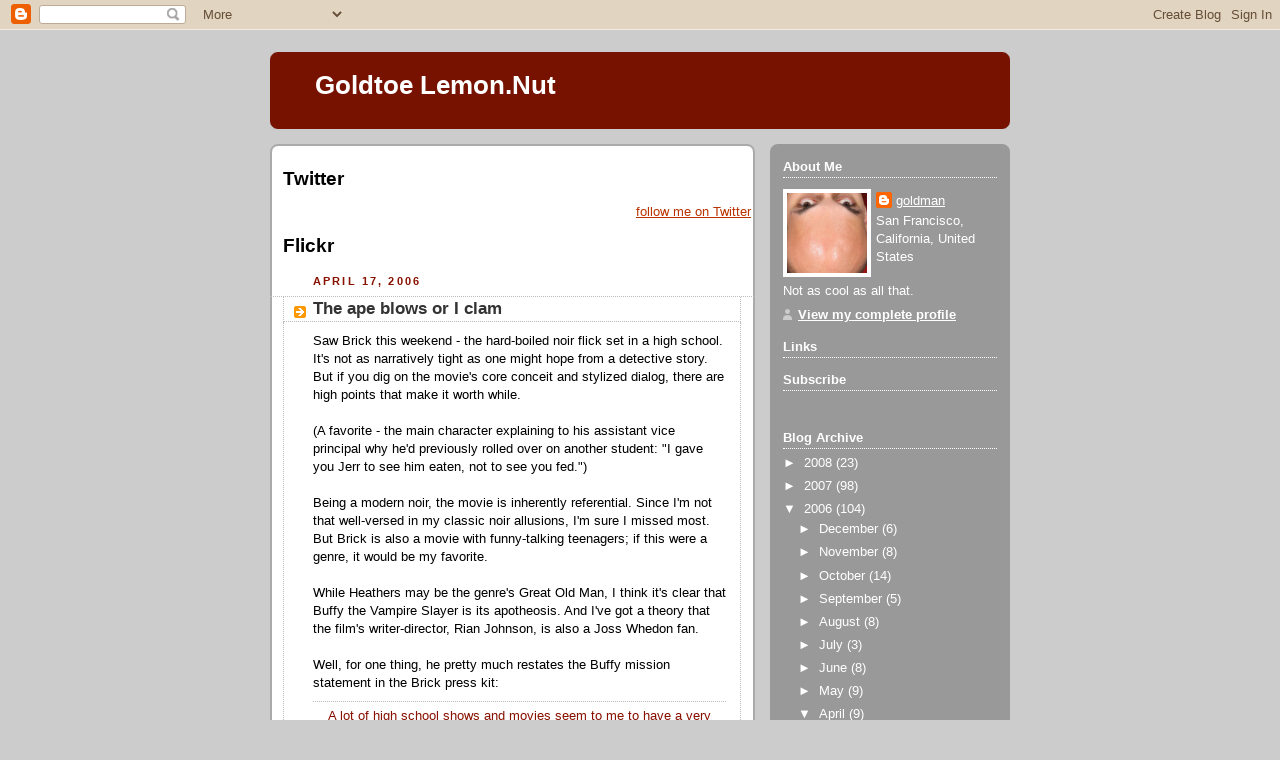

--- FILE ---
content_type: text/html; charset=UTF-8
request_url: http://www.goldtoe.net/2006/04/ape-blows-or-i-clam.html?showComment=1145469120000
body_size: 12530
content:
<!DOCTYPE html>
<html xmlns='http://www.w3.org/1999/xhtml' xmlns:b='http://www.google.com/2005/gml/b' xmlns:data='http://www.google.com/2005/gml/data' xmlns:expr='http://www.google.com/2005/gml/expr'>
<head>
<link href='https://www.blogger.com/static/v1/widgets/2944754296-widget_css_bundle.css' rel='stylesheet' type='text/css'/>
<meta content='text/html; charset=UTF-8' http-equiv='Content-Type'/>
<meta content='blogger' name='generator'/>
<link href='http://www.goldtoe.net/favicon.ico' rel='icon' type='image/x-icon'/>
<link href='http://www.goldtoe.net/2006/04/ape-blows-or-i-clam.html' rel='canonical'/>
<link rel="alternate" type="application/atom+xml" title="Goldtoe Lemon.Nut - Atom" href="http://www.goldtoe.net/feeds/posts/default" />
<link rel="alternate" type="application/rss+xml" title="Goldtoe Lemon.Nut - RSS" href="http://www.goldtoe.net/feeds/posts/default?alt=rss" />
<link rel="service.post" type="application/atom+xml" title="Goldtoe Lemon.Nut - Atom" href="https://www.blogger.com/feeds/5800311/posts/default" />

<link rel="alternate" type="application/atom+xml" title="Goldtoe Lemon.Nut - Atom" href="http://www.goldtoe.net/feeds/114530221489215199/comments/default" />
<!--Can't find substitution for tag [blog.ieCssRetrofitLinks]-->
<meta content='http://www.goldtoe.net/2006/04/ape-blows-or-i-clam.html' property='og:url'/>
<meta content='The ape blows or I clam' property='og:title'/>
<meta content='Saw Brick this weekend - the hard-boiled noir flick set in a high school.  It&#39;s not as narratively tight as one might hope from a detective ...' property='og:description'/>
<meta content='mWvSpnZUYxTAG7j2q2ruu4OHu4n1hzC2MEC/jkOUwnU=' name='verify-v1'/>
<meta content='width=320' name='viewport'/>
<title>Goldtoe Lemon.Nut: The ape blows or I clam</title>
<style id='page-skin-1' type='text/css'><!--
/*
-----------------------------------------------
Blogger Template Style
Name:     Rounders 2
Designer: Douglas Bowman
URL:      www.stopdesign.com
Date:     27 Feb 2004
Updated by: Blogger Team
----------------------------------------------- */
/* Variable definitions
====================
<Variable name="mainBgColor" description="Main Background Color"
type="color" default="#fff">
<Variable name="mainTextColor" description="Text Color" type="color"
default="#000">
<Variable name="postTitleColor" description="Post Title Color" type="color"
default="#333">
<Variable name="dateHeaderColor" description="Date Header Color"
type="color" default="#810">
<Variable name="borderColor" description="Post Border Color" type="color"
default="#bbb">
<Variable name="mainLinkColor" description="Link Color" type="color"
default="#b30">
<Variable name="mainVisitedLinkColor" description="Visited Link Color"
type="color" default="#c63">
<Variable name="titleBgColor" description="Page Header Background Color"
type="color" default="#710">
<Variable name="titleTextColor" description="Blog Title Color"
type="color" default="#fff">
<Variable name="topSidebarHeaderColor"
description="Top Sidebar Title Color"
type="color" default="#fff">
<Variable name="topSidebarBgColor"
description="Top Sidebar Background Color"
type="color" default="#999">
<Variable name="topSidebarTextColor" description="Top Sidebar Text Color"
type="color" default="#fff">
<Variable name="topSidebarLinkColor" description="Top Sidebar Link Color"
type="color" default="#fff">
<Variable name="topSidebarVisitedLinkColor"
description="Top Sidebar Visited Link Color"
type="color" default="#ddd">
<Variable name="bodyFont" description="Text Font" type="font"
default="normal normal 100% 'Trebuchet MS',Verdana,Arial,Sans-serif">
<Variable name="pageTitleFont" description="Blog Title Font" type="font"
default="normal bold 200% 'Trebuchet MS',Verdana,Arial,Sans-serif">
<Variable name="descriptionFont" description="Blog Description Font" type="font"
default="normal normal 100% 'Trebuchet MS',Verdana,Arial,Sans-serif">
<Variable name="headerFont" description="Sidebar Title Font" type="font"
default="normal bold 100% 'Trebuchet MS',Verdana,Arial,Sans-serif">
<Variable name="postTitleFont" description="Post Title Font" type="font"
default="normal bold 135% 'Trebuchet MS',Verdana,Arial,Sans-serif">
*/
body {
background:#ccc;
margin:0;
text-align:center;
line-height: 1.5em;
font:x-small Trebuchet MS, Verdana, Arial, Sans-serif;
color:#000000;
font-size/* */:/**/small;
font-size: /**/small;
}
/* Page Structure
----------------------------------------------- */
/* The images which help create rounded corners depend on the
following widths and measurements. If you want to change
these measurements, the images will also need to change.
*/
#outer-wrapper {
width:740px;
margin:0 auto;
text-align:left;
font: normal normal 100% 'Trebuchet MS',Verdana,Arial,Sans-serif;
}
#main-wrap1 {
width:485px;
float:left;
background:#ffffff url("http://www.blogblog.com/rounders2/corners_main_bot.gif") no-repeat left bottom;
margin:15px 0 0;
padding:0 0 10px;
color:#000000;
font-size:97%;
line-height:1.5em;
word-wrap: break-word; /* fix for long text breaking sidebar float in IE */
overflow: hidden;     /* fix for long non-text content breaking IE sidebar float */
}
#main-wrap2 {
float:left;
width:100%;
background:url("http://www.blogblog.com/rounders2/corners_main_top.gif") no-repeat left top;
padding:10px 0 0;
}
#main {
background:url("http://www.blogblog.com/rounders2/rails_main.gif") repeat-y;
padding:0;
}
#sidebar-wrap {
width:240px;
float:right;
margin:15px 0 0;
font-size:97%;
line-height:1.5em;
word-wrap: break-word; /* fix for long text breaking sidebar float in IE */
overflow: hidden;     /* fix for long non-text content breaking IE sidebar float */
}
.main .widget {
margin-top: 4px;
width: 468px;
padding: 0 13px;
}
.main .Blog {
margin: 0;
padding: 0;
width: 484px;
}
/* Links
----------------------------------------------- */
a:link {
color: #bb3300;
}
a:visited {
color: #cc6633;
}
a:hover {
color: #cc6633;
}
a img {
border-width:0;
}
/* Twitter
----------------------------------------------- */
#my_twitter_status {
font: bold 98%/1.6em
}
#my_twitter_status_time {
font: bold 70%/1.6em "Trebuchet MS",Trebuchet,Arial,Verdana,Sans-serif;
color: #858585;
text-transform:uppercase;
letter-spacing:.1em;
}
/* Blog Header
----------------------------------------------- */
#header-wrapper {
background:#771100 url("http://www.blogblog.com/rounders2/corners_cap_top.gif") no-repeat left top;
margin:22px 0 0 0;
padding:8px 0 0 0;
color:#ffffff;
}
#header {
background:url("http://www.blogblog.com/rounders2/corners_cap_bot.gif") no-repeat left bottom;
padding:0 15px 8px;
}
#header h1 {
margin:0;
padding:10px 30px 5px;
line-height:1.2em;
font: normal bold 200% 'Trebuchet MS',Verdana,Arial,Sans-serif;
}
#header a,
#header a:visited {
text-decoration:none;
color: #ffffff;
}
#header .description {
margin:0;
padding:5px 30px 10px;
line-height:1.5em;
font: normal normal 100% 'Trebuchet MS',Verdana,Arial,Sans-serif;
}
/* Posts
----------------------------------------------- */
h2.date-header {
margin:0 28px 0 43px;
font-size:85%;
line-height:2em;
text-transform:uppercase;
letter-spacing:.2em;
color:#881100;
}
.post {
margin:.3em 0 25px;
padding:0 13px;
border:1px dotted #bbbbbb;
border-width:1px 0;
}
.post h3 {
margin:0;
line-height:1.5em;
background:url("http://www.blogblog.com/rounders2/icon_arrow.gif") no-repeat 10px .5em;
display:block;
border:1px dotted #bbbbbb;
border-width:0 1px 1px;
padding:2px 14px 2px 29px;
color: #333333;
font: normal bold 135% 'Trebuchet MS',Verdana,Arial,Sans-serif;
}
.post h3 a, .post h3 a:visited {
text-decoration:none;
color: #333333;
}
a.title-link:hover {
background-color: #bbbbbb;
color: #000000;
}
.post-body {
border:1px dotted #bbbbbb;
border-width:0 1px 1px;
border-bottom-color:#ffffff;
padding:10px 14px 1px 29px;
}
html>body .post-body {
border-bottom-width:0;
}
.post p {
margin:0 0 .75em;
}
.post-footer {
background: #eee;
margin:0;
padding:2px 14px 2px 29px;
border:1px dotted #bbbbbb;
border-width:1px;
font-size:100%;
line-height:1.5em;
color: #666;
}
.post-footer p {
margin: 0;
}
html>body .post-footer {
border-bottom-color:transparent;
}
.uncustomized-post-template .post-footer {
text-align: right;
}
.uncustomized-post-template .post-author,
.uncustomized-post-template .post-timestamp {
display: block;
float: left;
text-align:left;
margin-right: 4px;
}
.post-footer a {
color: #bb3300;
}
.post-footer a:hover {
color: #cc6633;
}
a.comment-link {
/* IE5.0/Win doesn't apply padding to inline elements,
so we hide these two declarations from it */
background/* */:/**/url("http://www.blogblog.com/rounders/icon_comment.gif") no-repeat 0 45%;
padding-left:14px;
}
html>body a.comment-link {
/* Respecified, for IE5/Mac's benefit */
background:url("http://www.blogblog.com/rounders2/icon_comment.gif") no-repeat 0 45%;
padding-left:14px;
}
.post img {
margin:0 0 5px 0;
padding:4px;
border:1px solid #bbbbbb;
}
blockquote {
margin:.75em 0;
border:1px dotted #bbbbbb;
border-width:1px 0;
padding:5px 15px;
color: #881100;
}
.post blockquote p {
margin:.5em 0;
}
#blog-pager-newer-link {
float: left;
margin-left: 13px;
}
#blog-pager-older-link {
float: right;
margin-right: 13px;
}
#blog-pager {
text-align: center;
}
.feed-links {
clear: both;
line-height: 2.5em;
margin-left: 13px;
}
/* Comments
----------------------------------------------- */
#comments {
margin:-25px 13px 0;
border:1px dotted #bbbbbb;
border-width:0 1px 1px;
padding:20px 0 15px 0;
}
#comments h4 {
margin:0 0 10px;
padding:0 14px 2px 29px;
border-bottom:1px dotted #bbbbbb;
font-size:120%;
line-height:1.4em;
color:#333333;
}
#comments-block {
margin:0 15px 0 9px;
}
.comment-author {
background:url("http://www.blogblog.com/rounders2/icon_comment.gif") no-repeat 2px .3em;
margin:.5em 0;
padding:0 0 0 20px;
font-weight:bold;
}
.comment-body {
margin:0 0 1.25em;
padding:0 0 0 20px;
}
.comment-body p {
margin:0 0 .5em;
}
.comment-footer {
margin:0 0 .5em;
padding:0 0 .75em 20px;
}
.comment-footer a:link {
color: #000000;
}
.deleted-comment {
font-style:italic;
color:gray;
}
/* Profile
----------------------------------------------- */
.profile-img {
float: left;
margin: 5px 5px 5px 0;
border: 4px solid #ffffff;
}
.profile-datablock {
margin:0 15px .5em 0;
padding-top:8px;
}
.profile-link {
background:url("http://www.blogblog.com/rounders2/icon_profile.gif") no-repeat 0 .1em;
padding-left:15px;
font-weight:bold;
}
.profile-textblock {
clear: both;
margin: 0;
}
.sidebar .clear, .main .widget .clear {
clear: both;
}
#sidebartop-wrap {
background:#999999 url("http://www.blogblog.com/rounders2/corners_prof_bot.gif") no-repeat left bottom;
margin:0px 0px 15px;
padding:0px 0px 10px;
color:#ffffff;
}
#sidebartop-wrap2 {
background:url("http://www.blogblog.com/rounders2/corners_prof_top.gif") no-repeat left top;
padding: 10px 0 0;
margin:0;
border-width:0;
}
#sidebartop h2 {
line-height:1.5em;
color:#ffffff;
border-bottom: 1px dotted #ffffff;
margin-bottom: 0.5em;
font: normal bold 100% 'Trebuchet MS',Verdana,Arial,Sans-serif;
}
#sidebartop a {
color: #ffffff;
}
#sidebartop a:hover {
color: #dddddd;
}
#sidebartop a:visited {
color: #dddddd;
}
/* Sidebar Boxes
----------------------------------------------- */
.sidebar .widget {
margin:.5em 13px 1.25em;
padding:0 0px;
}
.widget-content {
margin-top: 0.5em;
}
#sidebarbottom-wrap1 {
background:#ffffff url("http://www.blogblog.com/rounders2/corners_side_top.gif") no-repeat left top;
margin:0 0 15px;
padding:10px 0 0;
color: #000000;
}
#sidebarbottom-wrap2 {
background:url("http://www.blogblog.com/rounders2/corners_side_bot.gif") no-repeat left bottom;
padding:8px 0px 8px;
}
.sidebar h2 {
margin:0;
padding:0 0 .2em;
line-height:1.5em;
font:normal bold 100% 'Trebuchet MS',Verdana,Arial,Sans-serif;
}
.sidebar ul {
list-style:none;
margin:0 0 1.25em;
padding:0 0px;
}
.sidebar ul li {
background:url("http://www.blogblog.com/rounders2/icon_arrow_sm.gif") no-repeat 2px .25em;
margin:0;
padding:0 0 3px 16px;
margin-bottom:3px;
border-bottom:1px dotted #bbbbbb;
line-height:1.4em;
}
.sidebar p {
margin:0 0 .6em;
}
#sidebar h2 {
color: #333333;
border-bottom: 1px dotted #333333;
}
/* Footer
----------------------------------------------- */
#footer-wrap1 {
clear:both;
margin:0;
padding:15px 0 0;
}
#footer-wrap2 {
background:#771100 url("http://www.blogblog.com/rounders2/corners_cap_top.gif") no-repeat left top;
padding:8px 0 0;
color:#ffffff;
}
#footer {
background:url("http://www.blogblog.com/rounders2/corners_cap_bot.gif") no-repeat left bottom;
padding:8px 15px 8px;
}
#footer hr {display:none;}
#footer p {margin:0;}
#footer a {color:#ffffff;}
/** Page structure tweaks for layout editor wireframe */
body#layout #main-wrap1,
body#layout #sidebar-wrap,
body#layout #header-wrapper {
margin-top: 0;
}
body#layout #header, body#layout #header-wrapper,
body#layout #outer-wrapper {
margin-left:0,
margin-right: 0;
padding: 0;
}
body#layout #outer-wrapper {
width: 730px;
}
body#layout #footer-wrap1 {
padding-top: 0;
}

--></style>
<meta content='eOWslpatTqZOavWQUre39-5ApS5CXdKgOMGSH2nX5HE' name='google-site-verification'/>
<link href='https://www.blogger.com/dyn-css/authorization.css?targetBlogID=5800311&amp;zx=67e7fe35-666b-4d6b-8773-757e2036bd0d' media='none' onload='if(media!=&#39;all&#39;)media=&#39;all&#39;' rel='stylesheet'/><noscript><link href='https://www.blogger.com/dyn-css/authorization.css?targetBlogID=5800311&amp;zx=67e7fe35-666b-4d6b-8773-757e2036bd0d' rel='stylesheet'/></noscript>
<meta name='google-adsense-platform-account' content='ca-host-pub-1556223355139109'/>
<meta name='google-adsense-platform-domain' content='blogspot.com'/>

</head>
<body>
<div class='navbar section' id='navbar'><div class='widget Navbar' data-version='1' id='Navbar1'><script type="text/javascript">
    function setAttributeOnload(object, attribute, val) {
      if(window.addEventListener) {
        window.addEventListener('load',
          function(){ object[attribute] = val; }, false);
      } else {
        window.attachEvent('onload', function(){ object[attribute] = val; });
      }
    }
  </script>
<div id="navbar-iframe-container"></div>
<script type="text/javascript" src="https://apis.google.com/js/platform.js"></script>
<script type="text/javascript">
      gapi.load("gapi.iframes:gapi.iframes.style.bubble", function() {
        if (gapi.iframes && gapi.iframes.getContext) {
          gapi.iframes.getContext().openChild({
              url: 'https://www.blogger.com/navbar/5800311?po\x3d114530221489215199\x26origin\x3dhttp://www.goldtoe.net',
              where: document.getElementById("navbar-iframe-container"),
              id: "navbar-iframe"
          });
        }
      });
    </script><script type="text/javascript">
(function() {
var script = document.createElement('script');
script.type = 'text/javascript';
script.src = '//pagead2.googlesyndication.com/pagead/js/google_top_exp.js';
var head = document.getElementsByTagName('head')[0];
if (head) {
head.appendChild(script);
}})();
</script>
</div></div>
<div id='outer-wrapper'>
<div id='header-wrapper'>
<div class='header section' id='header'><div class='widget Header' data-version='1' id='Header1'>
<div id='header-inner'>
<div class='titlewrapper'>
<h1 class='title'>
<a href='http://www.goldtoe.net/'>
Goldtoe Lemon.Nut
</a>
</h1>
</div>
<div class='descriptionwrapper'>
<p class='description'><span>
</span></p>
</div>
</div>
</div></div>
</div>
<div id='crosscol-wrapper' style='text-align:center'>
<div class='crosscol no-items section' id='crosscol'></div>
</div>
<div id='main-wrap1'><div id='main-wrap2'>
<div class='main section' id='main'><div class='widget HTML' data-version='1' id='HTML6'>
<h2 class='title'>Twitter</h2>
<div class='widget-content'>
<div id="twitter_div"><ul id="twitter_update_list"></ul>
<a id="twitter-link" style="display:block;text-align:right;" href="http://twitter.com/goldman">follow me on Twitter</a>
</div>
<script src="http://twitter.com/javascripts/blogger.js" type="text/javascript"></script>
<script text="text/javascript" src="http://twitter.com/statuses/user_timeline/goldman.json?callback=twitterCallback2&count=4"></script>
</div>
<div class='clear'></div>
</div><div class='widget HTML' data-version='1' id='HTML2'>
<h2 class='title'>Flickr</h2>
<div class='widget-content'>
<script src="http://www.flickr.com/badge_code.gne?nsid=48889094053@N01&count=6&display=random&name=0&size=square&raw=1" type="text/javascript"></script>
</div>
<div class='clear'></div>
</div><div class='widget Blog' data-version='1' id='Blog1'>
<div class='blog-posts hfeed'>

          <div class="date-outer">
        
<h2 class='date-header'><span>April 17, 2006</span></h2>

          <div class="date-posts">
        
<div class='post-outer'>
<div class='post'>
<a name='114530221489215199'></a>
<h3 class='post-title'>
<a href='http://www.goldtoe.net/2006/04/ape-blows-or-i-clam.html'>The ape blows or I clam</a>
</h3>
<div class='post-header-line-1'></div>
<div class='post-body'>
<p>Saw Brick this weekend - the hard-boiled noir flick set in a high school.  It's not as narratively tight as one might hope from a detective story. But if you dig on the movie's core conceit and stylized dialog, there are high points that make it worth while.<br /><br />(A favorite - the main character explaining to his assistant vice principal why he'd previously rolled over on another student: "I gave you Jerr to see him eaten, not to see you fed.")<br /><br />Being a modern noir, the movie is inherently referential. Since I'm not that well-versed in my classic noir allusions, I'm sure I missed most.  But Brick is also a movie with funny-talking teenagers; if this were a genre, it would be my favorite.  <br /><br />While Heathers may be the genre's Great Old Man, I think it's clear that Buffy the Vampire Slayer is its apotheosis. And I've got a theory that the film's writer-director, Rian Johnson, is also a Joss Whedon fan.<br /><br />Well, for one thing, he pretty much restates the Buffy mission statement in the Brick press kit:<blockquote>A lot of high school shows and movies seem to me to have a very adult perspective on high school, the perspective of someone who is out of that world and is now seeing it in a slightly condescending manner. Once you get beyond it, it's easy to forget how you once were completely encased in its logic. Whereas when you're actually in it, and your head is completely encased in this microcosm, it's your world and it's a world you have to survive. And things seem, if not life-or-death, very important and mythical.</blockquote><br />But I also think there's a nifty Buffy reference when Brick's femme fatale is introduced.  We first see Laura Dannon seated at a piano, entertaining a party of upper crust high schoolers with a little night music/poetry reading.  The poem she reads features a dominant rhyme on the word effulgent.  Which, of course, is exactly the rhyme that William the Not-Yet-Bloody includes in an ode to his unrequited love (a line he later redelivers in the Angel series finale). It's such a bad rhyme that the mockery of it drives him into the dark embrace of vampirism.  For real.<br /><br />I can't find either the text of the poem Laura reads or any supporting evidence/theories that this is an intentional (which seems odd given the number of Buffy/Brick comparisons out there).  But here's the relevant verse from Buffy (S5E7):<blockquote>My heart expands,<br />&#8217;tis grown a bulge in it,<br />inspired by your beauty ...<br />effulgent.</blockquote></p>
<div style='clear: both;'></div>
</div>
<div class='post-footer'>
<p class='post-footer-line post-footer-line-1'><span class='post-author'>
</span>
<span class='post-timestamp'>
Posted at
<a class='timestamp-link' href='http://www.goldtoe.net/2006/04/ape-blows-or-i-clam.html' title='permanent link'>12:21</a>
</span>
<span class='post-comment-link'>
</span>
<span class='post-icons'>
</span>
</p>
<p class='post-footer-line post-footer-line-2'><span class='post-labels'>
</span>
</p>
<p class='post-footer-line post-footer-line-3'></p>
</div>
</div>
<div class='comments' id='comments'>
<a name='comments'></a>
<h4>9 comments:</h4>
<div id='Blog1_comments-block-wrapper'>
<dl class='avatar-comment-indent' id='comments-block'>
<dt class='comment-author ' id='c114532437283861982'>
<a name='c114532437283861982'></a>
<div class="avatar-image-container avatar-stock"><span dir="ltr"><a href="https://www.blogger.com/profile/10005880852179795465" target="" rel="nofollow" onclick="" class="avatar-hovercard" id="av-114532437283861982-10005880852179795465"><img src="//www.blogger.com/img/blogger_logo_round_35.png" width="35" height="35" alt="" title="dutchashell">

</a></span></div>
<a href='https://www.blogger.com/profile/10005880852179795465' rel='nofollow'>dutchashell</a>
said...
</dt>
<dd class='comment-body' id='Blog1_cmt-114532437283861982'>
<p>
Are you going to join our movie night?<BR/>I need someone who loves motion picture as you do!
</p>
</dd>
<dd class='comment-footer'>
<span class='comment-timestamp'>
<a href='http://www.goldtoe.net/2006/04/ape-blows-or-i-clam.html?showComment=1145324340000#c114532437283861982' title='comment permalink'>
4/17/2006 6:39 PM
</a>
<span class='item-control blog-admin pid-1982949271'>
<a class='comment-delete' href='https://www.blogger.com/comment/delete/5800311/114532437283861982' title='Delete Comment'>
<img src='https://resources.blogblog.com/img/icon_delete13.gif'/>
</a>
</span>
</span>
</dd>
<dt class='comment-author blog-author' id='c114533605357070802'>
<a name='c114533605357070802'></a>
<div class="avatar-image-container vcard"><span dir="ltr"><a href="https://www.blogger.com/profile/10773351408378125444" target="" rel="nofollow" onclick="" class="avatar-hovercard" id="av-114533605357070802-10773351408378125444"><img src="https://resources.blogblog.com/img/blank.gif" width="35" height="35" class="delayLoad" style="display: none;" longdesc="//blogger.googleusercontent.com/img/b/R29vZ2xl/AVvXsEgDdpL026vFT50jq43tUBT913rdFu-NcZp6eggY00IgOs_sSYGbcgk3EYWsNGdQsemnS-WlAU38nnjxWZePFyu1SOP6gKGqtFZhdksmHoFNqzp8GGB5n955MmS30pOJuvE/s45-c/image_5_94_2_2.jpg" alt="" title="goldman">

<noscript><img src="//blogger.googleusercontent.com/img/b/R29vZ2xl/AVvXsEgDdpL026vFT50jq43tUBT913rdFu-NcZp6eggY00IgOs_sSYGbcgk3EYWsNGdQsemnS-WlAU38nnjxWZePFyu1SOP6gKGqtFZhdksmHoFNqzp8GGB5n955MmS30pOJuvE/s45-c/image_5_94_2_2.jpg" width="35" height="35" class="photo" alt=""></noscript></a></span></div>
<a href='https://www.blogger.com/profile/10773351408378125444' rel='nofollow'>goldman</a>
said...
</dt>
<dd class='comment-body' id='Blog1_cmt-114533605357070802'>
<p>
Sounds good! I'll do my best to be at the next one.
</p>
</dd>
<dd class='comment-footer'>
<span class='comment-timestamp'>
<a href='http://www.goldtoe.net/2006/04/ape-blows-or-i-clam.html?showComment=1145336040000#c114533605357070802' title='comment permalink'>
4/17/2006 9:54 PM
</a>
<span class='item-control blog-admin pid-1847863744'>
<a class='comment-delete' href='https://www.blogger.com/comment/delete/5800311/114533605357070802' title='Delete Comment'>
<img src='https://resources.blogblog.com/img/icon_delete13.gif'/>
</a>
</span>
</span>
</dd>
<dt class='comment-author ' id='c114536869258337428'>
<a name='c114536869258337428'></a>
<div class="avatar-image-container avatar-stock"><span dir="ltr"><a href="https://www.blogger.com/profile/17073053330108263803" target="" rel="nofollow" onclick="" class="avatar-hovercard" id="av-114536869258337428-17073053330108263803"><img src="//www.blogger.com/img/blogger_logo_round_35.png" width="35" height="35" alt="" title="Dgcopter">

</a></span></div>
<a href='https://www.blogger.com/profile/17073053330108263803' rel='nofollow'>Dgcopter</a>
said...
</dt>
<dd class='comment-body' id='Blog1_cmt-114536869258337428'>
<p>
I guess I missed the bit in my English major classes where they talk about how bad rhyme schemes can turn you into a vampire.
</p>
</dd>
<dd class='comment-footer'>
<span class='comment-timestamp'>
<a href='http://www.goldtoe.net/2006/04/ape-blows-or-i-clam.html?showComment=1145368680000#c114536869258337428' title='comment permalink'>
4/18/2006 6:58 AM
</a>
<span class='item-control blog-admin pid-1515972834'>
<a class='comment-delete' href='https://www.blogger.com/comment/delete/5800311/114536869258337428' title='Delete Comment'>
<img src='https://resources.blogblog.com/img/icon_delete13.gif'/>
</a>
</span>
</span>
</dd>
<dt class='comment-author blog-author' id='c114539358325023092'>
<a name='c114539358325023092'></a>
<div class="avatar-image-container vcard"><span dir="ltr"><a href="https://www.blogger.com/profile/10773351408378125444" target="" rel="nofollow" onclick="" class="avatar-hovercard" id="av-114539358325023092-10773351408378125444"><img src="https://resources.blogblog.com/img/blank.gif" width="35" height="35" class="delayLoad" style="display: none;" longdesc="//blogger.googleusercontent.com/img/b/R29vZ2xl/AVvXsEgDdpL026vFT50jq43tUBT913rdFu-NcZp6eggY00IgOs_sSYGbcgk3EYWsNGdQsemnS-WlAU38nnjxWZePFyu1SOP6gKGqtFZhdksmHoFNqzp8GGB5n955MmS30pOJuvE/s45-c/image_5_94_2_2.jpg" alt="" title="goldman">

<noscript><img src="//blogger.googleusercontent.com/img/b/R29vZ2xl/AVvXsEgDdpL026vFT50jq43tUBT913rdFu-NcZp6eggY00IgOs_sSYGbcgk3EYWsNGdQsemnS-WlAU38nnjxWZePFyu1SOP6gKGqtFZhdksmHoFNqzp8GGB5n955MmS30pOJuvE/s45-c/image_5_94_2_2.jpg" width="35" height="35" class="photo" alt=""></noscript></a></span></div>
<a href='https://www.blogger.com/profile/10773351408378125444' rel='nofollow'>goldman</a>
said...
</dt>
<dd class='comment-body' id='Blog1_cmt-114539358325023092'>
<p>
That's what you get for going to a hippie school - they probably left out all kindsa good info.
</p>
</dd>
<dd class='comment-footer'>
<span class='comment-timestamp'>
<a href='http://www.goldtoe.net/2006/04/ape-blows-or-i-clam.html?showComment=1145393580000#c114539358325023092' title='comment permalink'>
4/18/2006 1:53 PM
</a>
<span class='item-control blog-admin pid-1847863744'>
<a class='comment-delete' href='https://www.blogger.com/comment/delete/5800311/114539358325023092' title='Delete Comment'>
<img src='https://resources.blogblog.com/img/icon_delete13.gif'/>
</a>
</span>
</span>
</dd>
<dt class='comment-author ' id='c114540952926561508'>
<a name='c114540952926561508'></a>
<div class="avatar-image-container vcard"><span dir="ltr"><a href="https://www.blogger.com/profile/03256636954723983135" target="" rel="nofollow" onclick="" class="avatar-hovercard" id="av-114540952926561508-03256636954723983135"><img src="https://resources.blogblog.com/img/blank.gif" width="35" height="35" class="delayLoad" style="display: none;" longdesc="//blogger.googleusercontent.com/img/b/R29vZ2xl/AVvXsEhkwQ00IrH7DrirYkU0e-HA87ttGHNRVy_WnkvVacJS2qW17OMcSyrSkDL5G0XfiYwXAIUZRhOSGGDoYIgFtgy_aLy1O7wzYjHGLD5hzS5XotE3k8TyfiEYh4qlXj_3nA/s45-c-r/clown11.gif" alt="" title="Gyrobo">

<noscript><img src="//blogger.googleusercontent.com/img/b/R29vZ2xl/AVvXsEhkwQ00IrH7DrirYkU0e-HA87ttGHNRVy_WnkvVacJS2qW17OMcSyrSkDL5G0XfiYwXAIUZRhOSGGDoYIgFtgy_aLy1O7wzYjHGLD5hzS5XotE3k8TyfiEYh4qlXj_3nA/s45-c-r/clown11.gif" width="35" height="35" class="photo" alt=""></noscript></a></span></div>
<a href='https://www.blogger.com/profile/03256636954723983135' rel='nofollow'>Gyrobo</a>
said...
</dt>
<dd class='comment-body' id='Blog1_cmt-114540952926561508'>
<p>
I one day thought I&#8217;d ill-invent<BR/>a word as dumb as &#8220;cromulent&#8221;,<BR/>used only by the corpulent.<BR/><BR/>So with a breath of anger felt,<BR/>my brainpan thus began to melt,<BR/>the synapses a sanding belt.<BR/><BR/>And out of that psionic vent<BR/>there came a word all mangled, bent;<BR/>its mere existence begged, &#8220;repent!&#8221;<BR/><BR/>It reached up high and shone with glory<BR/>like a fabled children's story.<BR/><BR/>&#8220;Why is this word so poorly wrent?&#8221;<BR/>you rudely ask; you must relent,<BR/>for it&#8217;s the best I could present<BR/>in haste at this very moment.<BR/>Besides, the word is translucent;<BR/>its beaming outlook gradient.<BR/>Why, it&#8217;s just so <I>Effulgent.</I>
</p>
</dd>
<dd class='comment-footer'>
<span class='comment-timestamp'>
<a href='http://www.goldtoe.net/2006/04/ape-blows-or-i-clam.html?showComment=1145409480000#c114540952926561508' title='comment permalink'>
4/18/2006 6:18 PM
</a>
<span class='item-control blog-admin pid-1110956574'>
<a class='comment-delete' href='https://www.blogger.com/comment/delete/5800311/114540952926561508' title='Delete Comment'>
<img src='https://resources.blogblog.com/img/icon_delete13.gif'/>
</a>
</span>
</span>
</dd>
<dt class='comment-author blog-author' id='c114546914402038080'>
<a name='c114546914402038080'></a>
<div class="avatar-image-container vcard"><span dir="ltr"><a href="https://www.blogger.com/profile/10773351408378125444" target="" rel="nofollow" onclick="" class="avatar-hovercard" id="av-114546914402038080-10773351408378125444"><img src="https://resources.blogblog.com/img/blank.gif" width="35" height="35" class="delayLoad" style="display: none;" longdesc="//blogger.googleusercontent.com/img/b/R29vZ2xl/AVvXsEgDdpL026vFT50jq43tUBT913rdFu-NcZp6eggY00IgOs_sSYGbcgk3EYWsNGdQsemnS-WlAU38nnjxWZePFyu1SOP6gKGqtFZhdksmHoFNqzp8GGB5n955MmS30pOJuvE/s45-c/image_5_94_2_2.jpg" alt="" title="goldman">

<noscript><img src="//blogger.googleusercontent.com/img/b/R29vZ2xl/AVvXsEgDdpL026vFT50jq43tUBT913rdFu-NcZp6eggY00IgOs_sSYGbcgk3EYWsNGdQsemnS-WlAU38nnjxWZePFyu1SOP6gKGqtFZhdksmHoFNqzp8GGB5n955MmS30pOJuvE/s45-c/image_5_94_2_2.jpg" width="35" height="35" class="photo" alt=""></noscript></a></span></div>
<a href='https://www.blogger.com/profile/10773351408378125444' rel='nofollow'>goldman</a>
said...
</dt>
<dd class='comment-body' id='Blog1_cmt-114546914402038080'>
<p>
Right on, Lord Gyrobo.
</p>
</dd>
<dd class='comment-footer'>
<span class='comment-timestamp'>
<a href='http://www.goldtoe.net/2006/04/ape-blows-or-i-clam.html?showComment=1145469120000#c114546914402038080' title='comment permalink'>
4/19/2006 10:52 AM
</a>
<span class='item-control blog-admin pid-1847863744'>
<a class='comment-delete' href='https://www.blogger.com/comment/delete/5800311/114546914402038080' title='Delete Comment'>
<img src='https://resources.blogblog.com/img/icon_delete13.gif'/>
</a>
</span>
</span>
</dd>
<dt class='comment-author ' id='c114549823357934719'>
<a name='c114549823357934719'></a>
<div class="avatar-image-container vcard"><span dir="ltr"><a href="https://www.blogger.com/profile/03256636954723983135" target="" rel="nofollow" onclick="" class="avatar-hovercard" id="av-114549823357934719-03256636954723983135"><img src="https://resources.blogblog.com/img/blank.gif" width="35" height="35" class="delayLoad" style="display: none;" longdesc="//blogger.googleusercontent.com/img/b/R29vZ2xl/AVvXsEhkwQ00IrH7DrirYkU0e-HA87ttGHNRVy_WnkvVacJS2qW17OMcSyrSkDL5G0XfiYwXAIUZRhOSGGDoYIgFtgy_aLy1O7wzYjHGLD5hzS5XotE3k8TyfiEYh4qlXj_3nA/s45-c-r/clown11.gif" alt="" title="Gyrobo">

<noscript><img src="//blogger.googleusercontent.com/img/b/R29vZ2xl/AVvXsEhkwQ00IrH7DrirYkU0e-HA87ttGHNRVy_WnkvVacJS2qW17OMcSyrSkDL5G0XfiYwXAIUZRhOSGGDoYIgFtgy_aLy1O7wzYjHGLD5hzS5XotE3k8TyfiEYh4qlXj_3nA/s45-c-r/clown11.gif" width="35" height="35" class="photo" alt=""></noscript></a></span></div>
<a href='https://www.blogger.com/profile/03256636954723983135' rel='nofollow'>Gyrobo</a>
said...
</dt>
<dd class='comment-body' id='Blog1_cmt-114549823357934719'>
<p>
I'm working on expanding that poem. The new one will be slightly longer and have pictures.<BR/><BR/>And the world owes it all to you, you inspiring San Franciscan, you!
</p>
</dd>
<dd class='comment-footer'>
<span class='comment-timestamp'>
<a href='http://www.goldtoe.net/2006/04/ape-blows-or-i-clam.html?showComment=1145498220000#c114549823357934719' title='comment permalink'>
4/19/2006 6:57 PM
</a>
<span class='item-control blog-admin pid-1110956574'>
<a class='comment-delete' href='https://www.blogger.com/comment/delete/5800311/114549823357934719' title='Delete Comment'>
<img src='https://resources.blogblog.com/img/icon_delete13.gif'/>
</a>
</span>
</span>
</dd>
<dt class='comment-author ' id='c114557319385831029'>
<a name='c114557319385831029'></a>
<div class="avatar-image-container vcard"><span dir="ltr"><a href="https://www.blogger.com/profile/03256636954723983135" target="" rel="nofollow" onclick="" class="avatar-hovercard" id="av-114557319385831029-03256636954723983135"><img src="https://resources.blogblog.com/img/blank.gif" width="35" height="35" class="delayLoad" style="display: none;" longdesc="//blogger.googleusercontent.com/img/b/R29vZ2xl/AVvXsEhkwQ00IrH7DrirYkU0e-HA87ttGHNRVy_WnkvVacJS2qW17OMcSyrSkDL5G0XfiYwXAIUZRhOSGGDoYIgFtgy_aLy1O7wzYjHGLD5hzS5XotE3k8TyfiEYh4qlXj_3nA/s45-c-r/clown11.gif" alt="" title="Gyrobo">

<noscript><img src="//blogger.googleusercontent.com/img/b/R29vZ2xl/AVvXsEhkwQ00IrH7DrirYkU0e-HA87ttGHNRVy_WnkvVacJS2qW17OMcSyrSkDL5G0XfiYwXAIUZRhOSGGDoYIgFtgy_aLy1O7wzYjHGLD5hzS5XotE3k8TyfiEYh4qlXj_3nA/s45-c-r/clown11.gif" width="35" height="35" class="photo" alt=""></noscript></a></span></div>
<a href='https://www.blogger.com/profile/03256636954723983135' rel='nofollow'>Gyrobo</a>
said...
</dt>
<dd class='comment-body' id='Blog1_cmt-114557319385831029'>
<p>
Finished!
</p>
</dd>
<dd class='comment-footer'>
<span class='comment-timestamp'>
<a href='http://www.goldtoe.net/2006/04/ape-blows-or-i-clam.html?showComment=1145573160000#c114557319385831029' title='comment permalink'>
4/20/2006 3:46 PM
</a>
<span class='item-control blog-admin pid-1110956574'>
<a class='comment-delete' href='https://www.blogger.com/comment/delete/5800311/114557319385831029' title='Delete Comment'>
<img src='https://resources.blogblog.com/img/icon_delete13.gif'/>
</a>
</span>
</span>
</dd>
<dt class='comment-author ' id='c114601941718824262'>
<a name='c114601941718824262'></a>
<div class="avatar-image-container avatar-stock"><span dir="ltr"><a href="https://www.blogger.com/profile/10005880852179795465" target="" rel="nofollow" onclick="" class="avatar-hovercard" id="av-114601941718824262-10005880852179795465"><img src="//www.blogger.com/img/blogger_logo_round_35.png" width="35" height="35" alt="" title="dutchashell">

</a></span></div>
<a href='https://www.blogger.com/profile/10005880852179795465' rel='nofollow'>dutchashell</a>
said...
</dt>
<dd class='comment-body' id='Blog1_cmt-114601941718824262'>
<p>
I'm glad I'm not the only one who finds Goldman an inspiring San Franciscan.
</p>
</dd>
<dd class='comment-footer'>
<span class='comment-timestamp'>
<a href='http://www.goldtoe.net/2006/04/ape-blows-or-i-clam.html?showComment=1146019380000#c114601941718824262' title='comment permalink'>
4/25/2006 7:43 PM
</a>
<span class='item-control blog-admin pid-1982949271'>
<a class='comment-delete' href='https://www.blogger.com/comment/delete/5800311/114601941718824262' title='Delete Comment'>
<img src='https://resources.blogblog.com/img/icon_delete13.gif'/>
</a>
</span>
</span>
</dd>
</dl>
</div>
<p class='comment-footer'>
<a href='https://www.blogger.com/comment/fullpage/post/5800311/114530221489215199' onclick=''>Post a Comment</a>
</p>
</div>
</div>

        </div></div>
      
</div>
<div class='blog-pager' id='blog-pager'>
<span id='blog-pager-newer-link'>
<a class='blog-pager-newer-link' href='http://www.goldtoe.net/2006/04/magic.html' id='Blog1_blog-pager-newer-link' title='Newer Post'>Newer Post</a>
</span>
<span id='blog-pager-older-link'>
<a class='blog-pager-older-link' href='http://www.goldtoe.net/2006/04/blog-post.html' id='Blog1_blog-pager-older-link' title='Older Post'>Older Post</a>
</span>
<a class='home-link' href='http://www.goldtoe.net/'>Home</a>
</div>
<div class='clear'></div>
<div class='post-feeds'>
<div class='feed-links'>
Subscribe to:
<a class='feed-link' href='http://www.goldtoe.net/feeds/114530221489215199/comments/default' target='_blank' type='application/atom+xml'>Post Comments (Atom)</a>
</div>
</div>
</div></div>
</div></div>
<div id='sidebar-wrap'>
<div id='sidebartop-wrap'><div id='sidebartop-wrap2'>
<div class='sidebar section' id='sidebartop'><div class='widget Profile' data-version='1' id='Profile1'>
<h2>About Me</h2>
<div class='widget-content'>
<a href='https://www.blogger.com/profile/10773351408378125444'><img alt='My photo' class='profile-img' height='80' src='//blogger.googleusercontent.com/img/b/R29vZ2xl/AVvXsEgDdpL026vFT50jq43tUBT913rdFu-NcZp6eggY00IgOs_sSYGbcgk3EYWsNGdQsemnS-WlAU38nnjxWZePFyu1SOP6gKGqtFZhdksmHoFNqzp8GGB5n955MmS30pOJuvE/s400/image_5_94_2_2.jpg' width='80'/></a>
<dl class='profile-datablock'>
<dt class='profile-data'>
<a class='profile-name-link g-profile' href='https://www.blogger.com/profile/10773351408378125444' rel='author' style='background-image: url(//www.blogger.com/img/logo-16.png);'>
goldman
</a>
</dt>
<dd class='profile-data'>San Francisco, California, United States</dd>
<dd class='profile-textblock'>Not as cool as all that.</dd>
</dl>
<a class='profile-link' href='https://www.blogger.com/profile/10773351408378125444' rel='author'>View my complete profile</a>
<div class='clear'></div>
</div>
</div><div class='widget HTML' data-version='1' id='HTML3'>
<h2 class='title'>Links</h2>
<div class='widget-content'>
<script src="http://del.icio.us/feeds/js/goldtoe?count=10" type="text/javascript"></script>
<noscript><a href="http://del.icio.us/goldtoe">my del.icio.us</a></noscript>
</div>
<div class='clear'></div>
</div><div class='widget HTML' data-version='1' id='HTML7'>
<h2 class='title'>Subscribe</h2>
<div class='widget-content'>
<a href="http://feeds.feedburner.com/goldtoe" rel="alternate" type="application/rss+xml"><img alt="" src="http://www.feedburner.com/fb/images/pub/feed-icon32x32.png"/></a>
</div>
<div class='clear'></div>
</div><div class='widget BlogArchive' data-version='1' id='BlogArchive1'>
<h2>Blog Archive</h2>
<div class='widget-content'>
<div id='ArchiveList'>
<div id='BlogArchive1_ArchiveList'>
<ul class='hierarchy'>
<li class='archivedate collapsed'>
<a class='toggle' href='javascript:void(0)'>
<span class='zippy'>

        &#9658;&#160;
      
</span>
</a>
<a class='post-count-link' href='http://www.goldtoe.net/2008/'>
2008
</a>
<span class='post-count' dir='ltr'>(23)</span>
<ul class='hierarchy'>
<li class='archivedate collapsed'>
<a class='toggle' href='javascript:void(0)'>
<span class='zippy'>

        &#9658;&#160;
      
</span>
</a>
<a class='post-count-link' href='http://www.goldtoe.net/2008/12/'>
December
</a>
<span class='post-count' dir='ltr'>(1)</span>
</li>
</ul>
<ul class='hierarchy'>
<li class='archivedate collapsed'>
<a class='toggle' href='javascript:void(0)'>
<span class='zippy'>

        &#9658;&#160;
      
</span>
</a>
<a class='post-count-link' href='http://www.goldtoe.net/2008/09/'>
September
</a>
<span class='post-count' dir='ltr'>(1)</span>
</li>
</ul>
<ul class='hierarchy'>
<li class='archivedate collapsed'>
<a class='toggle' href='javascript:void(0)'>
<span class='zippy'>

        &#9658;&#160;
      
</span>
</a>
<a class='post-count-link' href='http://www.goldtoe.net/2008/08/'>
August
</a>
<span class='post-count' dir='ltr'>(2)</span>
</li>
</ul>
<ul class='hierarchy'>
<li class='archivedate collapsed'>
<a class='toggle' href='javascript:void(0)'>
<span class='zippy'>

        &#9658;&#160;
      
</span>
</a>
<a class='post-count-link' href='http://www.goldtoe.net/2008/07/'>
July
</a>
<span class='post-count' dir='ltr'>(1)</span>
</li>
</ul>
<ul class='hierarchy'>
<li class='archivedate collapsed'>
<a class='toggle' href='javascript:void(0)'>
<span class='zippy'>

        &#9658;&#160;
      
</span>
</a>
<a class='post-count-link' href='http://www.goldtoe.net/2008/06/'>
June
</a>
<span class='post-count' dir='ltr'>(2)</span>
</li>
</ul>
<ul class='hierarchy'>
<li class='archivedate collapsed'>
<a class='toggle' href='javascript:void(0)'>
<span class='zippy'>

        &#9658;&#160;
      
</span>
</a>
<a class='post-count-link' href='http://www.goldtoe.net/2008/05/'>
May
</a>
<span class='post-count' dir='ltr'>(2)</span>
</li>
</ul>
<ul class='hierarchy'>
<li class='archivedate collapsed'>
<a class='toggle' href='javascript:void(0)'>
<span class='zippy'>

        &#9658;&#160;
      
</span>
</a>
<a class='post-count-link' href='http://www.goldtoe.net/2008/04/'>
April
</a>
<span class='post-count' dir='ltr'>(2)</span>
</li>
</ul>
<ul class='hierarchy'>
<li class='archivedate collapsed'>
<a class='toggle' href='javascript:void(0)'>
<span class='zippy'>

        &#9658;&#160;
      
</span>
</a>
<a class='post-count-link' href='http://www.goldtoe.net/2008/03/'>
March
</a>
<span class='post-count' dir='ltr'>(4)</span>
</li>
</ul>
<ul class='hierarchy'>
<li class='archivedate collapsed'>
<a class='toggle' href='javascript:void(0)'>
<span class='zippy'>

        &#9658;&#160;
      
</span>
</a>
<a class='post-count-link' href='http://www.goldtoe.net/2008/02/'>
February
</a>
<span class='post-count' dir='ltr'>(4)</span>
</li>
</ul>
<ul class='hierarchy'>
<li class='archivedate collapsed'>
<a class='toggle' href='javascript:void(0)'>
<span class='zippy'>

        &#9658;&#160;
      
</span>
</a>
<a class='post-count-link' href='http://www.goldtoe.net/2008/01/'>
January
</a>
<span class='post-count' dir='ltr'>(4)</span>
</li>
</ul>
</li>
</ul>
<ul class='hierarchy'>
<li class='archivedate collapsed'>
<a class='toggle' href='javascript:void(0)'>
<span class='zippy'>

        &#9658;&#160;
      
</span>
</a>
<a class='post-count-link' href='http://www.goldtoe.net/2007/'>
2007
</a>
<span class='post-count' dir='ltr'>(98)</span>
<ul class='hierarchy'>
<li class='archivedate collapsed'>
<a class='toggle' href='javascript:void(0)'>
<span class='zippy'>

        &#9658;&#160;
      
</span>
</a>
<a class='post-count-link' href='http://www.goldtoe.net/2007/12/'>
December
</a>
<span class='post-count' dir='ltr'>(6)</span>
</li>
</ul>
<ul class='hierarchy'>
<li class='archivedate collapsed'>
<a class='toggle' href='javascript:void(0)'>
<span class='zippy'>

        &#9658;&#160;
      
</span>
</a>
<a class='post-count-link' href='http://www.goldtoe.net/2007/11/'>
November
</a>
<span class='post-count' dir='ltr'>(4)</span>
</li>
</ul>
<ul class='hierarchy'>
<li class='archivedate collapsed'>
<a class='toggle' href='javascript:void(0)'>
<span class='zippy'>

        &#9658;&#160;
      
</span>
</a>
<a class='post-count-link' href='http://www.goldtoe.net/2007/10/'>
October
</a>
<span class='post-count' dir='ltr'>(12)</span>
</li>
</ul>
<ul class='hierarchy'>
<li class='archivedate collapsed'>
<a class='toggle' href='javascript:void(0)'>
<span class='zippy'>

        &#9658;&#160;
      
</span>
</a>
<a class='post-count-link' href='http://www.goldtoe.net/2007/09/'>
September
</a>
<span class='post-count' dir='ltr'>(1)</span>
</li>
</ul>
<ul class='hierarchy'>
<li class='archivedate collapsed'>
<a class='toggle' href='javascript:void(0)'>
<span class='zippy'>

        &#9658;&#160;
      
</span>
</a>
<a class='post-count-link' href='http://www.goldtoe.net/2007/08/'>
August
</a>
<span class='post-count' dir='ltr'>(14)</span>
</li>
</ul>
<ul class='hierarchy'>
<li class='archivedate collapsed'>
<a class='toggle' href='javascript:void(0)'>
<span class='zippy'>

        &#9658;&#160;
      
</span>
</a>
<a class='post-count-link' href='http://www.goldtoe.net/2007/07/'>
July
</a>
<span class='post-count' dir='ltr'>(14)</span>
</li>
</ul>
<ul class='hierarchy'>
<li class='archivedate collapsed'>
<a class='toggle' href='javascript:void(0)'>
<span class='zippy'>

        &#9658;&#160;
      
</span>
</a>
<a class='post-count-link' href='http://www.goldtoe.net/2007/06/'>
June
</a>
<span class='post-count' dir='ltr'>(9)</span>
</li>
</ul>
<ul class='hierarchy'>
<li class='archivedate collapsed'>
<a class='toggle' href='javascript:void(0)'>
<span class='zippy'>

        &#9658;&#160;
      
</span>
</a>
<a class='post-count-link' href='http://www.goldtoe.net/2007/05/'>
May
</a>
<span class='post-count' dir='ltr'>(12)</span>
</li>
</ul>
<ul class='hierarchy'>
<li class='archivedate collapsed'>
<a class='toggle' href='javascript:void(0)'>
<span class='zippy'>

        &#9658;&#160;
      
</span>
</a>
<a class='post-count-link' href='http://www.goldtoe.net/2007/04/'>
April
</a>
<span class='post-count' dir='ltr'>(5)</span>
</li>
</ul>
<ul class='hierarchy'>
<li class='archivedate collapsed'>
<a class='toggle' href='javascript:void(0)'>
<span class='zippy'>

        &#9658;&#160;
      
</span>
</a>
<a class='post-count-link' href='http://www.goldtoe.net/2007/03/'>
March
</a>
<span class='post-count' dir='ltr'>(11)</span>
</li>
</ul>
<ul class='hierarchy'>
<li class='archivedate collapsed'>
<a class='toggle' href='javascript:void(0)'>
<span class='zippy'>

        &#9658;&#160;
      
</span>
</a>
<a class='post-count-link' href='http://www.goldtoe.net/2007/02/'>
February
</a>
<span class='post-count' dir='ltr'>(5)</span>
</li>
</ul>
<ul class='hierarchy'>
<li class='archivedate collapsed'>
<a class='toggle' href='javascript:void(0)'>
<span class='zippy'>

        &#9658;&#160;
      
</span>
</a>
<a class='post-count-link' href='http://www.goldtoe.net/2007/01/'>
January
</a>
<span class='post-count' dir='ltr'>(5)</span>
</li>
</ul>
</li>
</ul>
<ul class='hierarchy'>
<li class='archivedate expanded'>
<a class='toggle' href='javascript:void(0)'>
<span class='zippy toggle-open'>

        &#9660;&#160;
      
</span>
</a>
<a class='post-count-link' href='http://www.goldtoe.net/2006/'>
2006
</a>
<span class='post-count' dir='ltr'>(104)</span>
<ul class='hierarchy'>
<li class='archivedate collapsed'>
<a class='toggle' href='javascript:void(0)'>
<span class='zippy'>

        &#9658;&#160;
      
</span>
</a>
<a class='post-count-link' href='http://www.goldtoe.net/2006/12/'>
December
</a>
<span class='post-count' dir='ltr'>(6)</span>
</li>
</ul>
<ul class='hierarchy'>
<li class='archivedate collapsed'>
<a class='toggle' href='javascript:void(0)'>
<span class='zippy'>

        &#9658;&#160;
      
</span>
</a>
<a class='post-count-link' href='http://www.goldtoe.net/2006/11/'>
November
</a>
<span class='post-count' dir='ltr'>(8)</span>
</li>
</ul>
<ul class='hierarchy'>
<li class='archivedate collapsed'>
<a class='toggle' href='javascript:void(0)'>
<span class='zippy'>

        &#9658;&#160;
      
</span>
</a>
<a class='post-count-link' href='http://www.goldtoe.net/2006/10/'>
October
</a>
<span class='post-count' dir='ltr'>(14)</span>
</li>
</ul>
<ul class='hierarchy'>
<li class='archivedate collapsed'>
<a class='toggle' href='javascript:void(0)'>
<span class='zippy'>

        &#9658;&#160;
      
</span>
</a>
<a class='post-count-link' href='http://www.goldtoe.net/2006/09/'>
September
</a>
<span class='post-count' dir='ltr'>(5)</span>
</li>
</ul>
<ul class='hierarchy'>
<li class='archivedate collapsed'>
<a class='toggle' href='javascript:void(0)'>
<span class='zippy'>

        &#9658;&#160;
      
</span>
</a>
<a class='post-count-link' href='http://www.goldtoe.net/2006/08/'>
August
</a>
<span class='post-count' dir='ltr'>(8)</span>
</li>
</ul>
<ul class='hierarchy'>
<li class='archivedate collapsed'>
<a class='toggle' href='javascript:void(0)'>
<span class='zippy'>

        &#9658;&#160;
      
</span>
</a>
<a class='post-count-link' href='http://www.goldtoe.net/2006/07/'>
July
</a>
<span class='post-count' dir='ltr'>(3)</span>
</li>
</ul>
<ul class='hierarchy'>
<li class='archivedate collapsed'>
<a class='toggle' href='javascript:void(0)'>
<span class='zippy'>

        &#9658;&#160;
      
</span>
</a>
<a class='post-count-link' href='http://www.goldtoe.net/2006/06/'>
June
</a>
<span class='post-count' dir='ltr'>(8)</span>
</li>
</ul>
<ul class='hierarchy'>
<li class='archivedate collapsed'>
<a class='toggle' href='javascript:void(0)'>
<span class='zippy'>

        &#9658;&#160;
      
</span>
</a>
<a class='post-count-link' href='http://www.goldtoe.net/2006/05/'>
May
</a>
<span class='post-count' dir='ltr'>(9)</span>
</li>
</ul>
<ul class='hierarchy'>
<li class='archivedate expanded'>
<a class='toggle' href='javascript:void(0)'>
<span class='zippy toggle-open'>

        &#9660;&#160;
      
</span>
</a>
<a class='post-count-link' href='http://www.goldtoe.net/2006/04/'>
April
</a>
<span class='post-count' dir='ltr'>(9)</span>
<ul class='posts'>
<li><a href='http://www.goldtoe.net/2006/04/mt-diablo.html'>Mt. Diablo</a></li>
<li><a href='http://www.goldtoe.net/2006/04/sutterian.html'>Sutterian</a></li>
<li><a href='http://www.goldtoe.net/2006/04/magic.html'>Magic</a></li>
<li><a href='http://www.goldtoe.net/2006/04/ape-blows-or-i-clam.html'>The ape blows or I clam</a></li>
<li><a href='http://www.goldtoe.net/2006/04/blog-post.html'>No title</a></li>
<li><a href='http://www.goldtoe.net/2006/04/subtle.html'>Subtle</a></li>
<li><a href='http://www.goldtoe.net/2006/04/one-other-thing.html'>One other thing ...</a></li>
<li><a href='http://www.goldtoe.net/2006/04/xbox-360-review.html'>Xbox 360 Review</a></li>
<li><a href='http://www.goldtoe.net/2006/04/hubris.html'>Hubris</a></li>
</ul>
</li>
</ul>
<ul class='hierarchy'>
<li class='archivedate collapsed'>
<a class='toggle' href='javascript:void(0)'>
<span class='zippy'>

        &#9658;&#160;
      
</span>
</a>
<a class='post-count-link' href='http://www.goldtoe.net/2006/03/'>
March
</a>
<span class='post-count' dir='ltr'>(11)</span>
</li>
</ul>
<ul class='hierarchy'>
<li class='archivedate collapsed'>
<a class='toggle' href='javascript:void(0)'>
<span class='zippy'>

        &#9658;&#160;
      
</span>
</a>
<a class='post-count-link' href='http://www.goldtoe.net/2006/02/'>
February
</a>
<span class='post-count' dir='ltr'>(9)</span>
</li>
</ul>
<ul class='hierarchy'>
<li class='archivedate collapsed'>
<a class='toggle' href='javascript:void(0)'>
<span class='zippy'>

        &#9658;&#160;
      
</span>
</a>
<a class='post-count-link' href='http://www.goldtoe.net/2006/01/'>
January
</a>
<span class='post-count' dir='ltr'>(14)</span>
</li>
</ul>
</li>
</ul>
<ul class='hierarchy'>
<li class='archivedate collapsed'>
<a class='toggle' href='javascript:void(0)'>
<span class='zippy'>

        &#9658;&#160;
      
</span>
</a>
<a class='post-count-link' href='http://www.goldtoe.net/2005/'>
2005
</a>
<span class='post-count' dir='ltr'>(130)</span>
<ul class='hierarchy'>
<li class='archivedate collapsed'>
<a class='toggle' href='javascript:void(0)'>
<span class='zippy'>

        &#9658;&#160;
      
</span>
</a>
<a class='post-count-link' href='http://www.goldtoe.net/2005/12/'>
December
</a>
<span class='post-count' dir='ltr'>(16)</span>
</li>
</ul>
<ul class='hierarchy'>
<li class='archivedate collapsed'>
<a class='toggle' href='javascript:void(0)'>
<span class='zippy'>

        &#9658;&#160;
      
</span>
</a>
<a class='post-count-link' href='http://www.goldtoe.net/2005/11/'>
November
</a>
<span class='post-count' dir='ltr'>(7)</span>
</li>
</ul>
<ul class='hierarchy'>
<li class='archivedate collapsed'>
<a class='toggle' href='javascript:void(0)'>
<span class='zippy'>

        &#9658;&#160;
      
</span>
</a>
<a class='post-count-link' href='http://www.goldtoe.net/2005/10/'>
October
</a>
<span class='post-count' dir='ltr'>(5)</span>
</li>
</ul>
<ul class='hierarchy'>
<li class='archivedate collapsed'>
<a class='toggle' href='javascript:void(0)'>
<span class='zippy'>

        &#9658;&#160;
      
</span>
</a>
<a class='post-count-link' href='http://www.goldtoe.net/2005/09/'>
September
</a>
<span class='post-count' dir='ltr'>(13)</span>
</li>
</ul>
<ul class='hierarchy'>
<li class='archivedate collapsed'>
<a class='toggle' href='javascript:void(0)'>
<span class='zippy'>

        &#9658;&#160;
      
</span>
</a>
<a class='post-count-link' href='http://www.goldtoe.net/2005/08/'>
August
</a>
<span class='post-count' dir='ltr'>(8)</span>
</li>
</ul>
<ul class='hierarchy'>
<li class='archivedate collapsed'>
<a class='toggle' href='javascript:void(0)'>
<span class='zippy'>

        &#9658;&#160;
      
</span>
</a>
<a class='post-count-link' href='http://www.goldtoe.net/2005/07/'>
July
</a>
<span class='post-count' dir='ltr'>(12)</span>
</li>
</ul>
<ul class='hierarchy'>
<li class='archivedate collapsed'>
<a class='toggle' href='javascript:void(0)'>
<span class='zippy'>

        &#9658;&#160;
      
</span>
</a>
<a class='post-count-link' href='http://www.goldtoe.net/2005/06/'>
June
</a>
<span class='post-count' dir='ltr'>(13)</span>
</li>
</ul>
<ul class='hierarchy'>
<li class='archivedate collapsed'>
<a class='toggle' href='javascript:void(0)'>
<span class='zippy'>

        &#9658;&#160;
      
</span>
</a>
<a class='post-count-link' href='http://www.goldtoe.net/2005/05/'>
May
</a>
<span class='post-count' dir='ltr'>(19)</span>
</li>
</ul>
<ul class='hierarchy'>
<li class='archivedate collapsed'>
<a class='toggle' href='javascript:void(0)'>
<span class='zippy'>

        &#9658;&#160;
      
</span>
</a>
<a class='post-count-link' href='http://www.goldtoe.net/2005/04/'>
April
</a>
<span class='post-count' dir='ltr'>(11)</span>
</li>
</ul>
<ul class='hierarchy'>
<li class='archivedate collapsed'>
<a class='toggle' href='javascript:void(0)'>
<span class='zippy'>

        &#9658;&#160;
      
</span>
</a>
<a class='post-count-link' href='http://www.goldtoe.net/2005/03/'>
March
</a>
<span class='post-count' dir='ltr'>(6)</span>
</li>
</ul>
<ul class='hierarchy'>
<li class='archivedate collapsed'>
<a class='toggle' href='javascript:void(0)'>
<span class='zippy'>

        &#9658;&#160;
      
</span>
</a>
<a class='post-count-link' href='http://www.goldtoe.net/2005/02/'>
February
</a>
<span class='post-count' dir='ltr'>(9)</span>
</li>
</ul>
<ul class='hierarchy'>
<li class='archivedate collapsed'>
<a class='toggle' href='javascript:void(0)'>
<span class='zippy'>

        &#9658;&#160;
      
</span>
</a>
<a class='post-count-link' href='http://www.goldtoe.net/2005/01/'>
January
</a>
<span class='post-count' dir='ltr'>(11)</span>
</li>
</ul>
</li>
</ul>
<ul class='hierarchy'>
<li class='archivedate collapsed'>
<a class='toggle' href='javascript:void(0)'>
<span class='zippy'>

        &#9658;&#160;
      
</span>
</a>
<a class='post-count-link' href='http://www.goldtoe.net/2004/'>
2004
</a>
<span class='post-count' dir='ltr'>(154)</span>
<ul class='hierarchy'>
<li class='archivedate collapsed'>
<a class='toggle' href='javascript:void(0)'>
<span class='zippy'>

        &#9658;&#160;
      
</span>
</a>
<a class='post-count-link' href='http://www.goldtoe.net/2004/12/'>
December
</a>
<span class='post-count' dir='ltr'>(8)</span>
</li>
</ul>
<ul class='hierarchy'>
<li class='archivedate collapsed'>
<a class='toggle' href='javascript:void(0)'>
<span class='zippy'>

        &#9658;&#160;
      
</span>
</a>
<a class='post-count-link' href='http://www.goldtoe.net/2004/11/'>
November
</a>
<span class='post-count' dir='ltr'>(11)</span>
</li>
</ul>
<ul class='hierarchy'>
<li class='archivedate collapsed'>
<a class='toggle' href='javascript:void(0)'>
<span class='zippy'>

        &#9658;&#160;
      
</span>
</a>
<a class='post-count-link' href='http://www.goldtoe.net/2004/10/'>
October
</a>
<span class='post-count' dir='ltr'>(13)</span>
</li>
</ul>
<ul class='hierarchy'>
<li class='archivedate collapsed'>
<a class='toggle' href='javascript:void(0)'>
<span class='zippy'>

        &#9658;&#160;
      
</span>
</a>
<a class='post-count-link' href='http://www.goldtoe.net/2004/09/'>
September
</a>
<span class='post-count' dir='ltr'>(11)</span>
</li>
</ul>
<ul class='hierarchy'>
<li class='archivedate collapsed'>
<a class='toggle' href='javascript:void(0)'>
<span class='zippy'>

        &#9658;&#160;
      
</span>
</a>
<a class='post-count-link' href='http://www.goldtoe.net/2004/08/'>
August
</a>
<span class='post-count' dir='ltr'>(14)</span>
</li>
</ul>
<ul class='hierarchy'>
<li class='archivedate collapsed'>
<a class='toggle' href='javascript:void(0)'>
<span class='zippy'>

        &#9658;&#160;
      
</span>
</a>
<a class='post-count-link' href='http://www.goldtoe.net/2004/07/'>
July
</a>
<span class='post-count' dir='ltr'>(16)</span>
</li>
</ul>
<ul class='hierarchy'>
<li class='archivedate collapsed'>
<a class='toggle' href='javascript:void(0)'>
<span class='zippy'>

        &#9658;&#160;
      
</span>
</a>
<a class='post-count-link' href='http://www.goldtoe.net/2004/06/'>
June
</a>
<span class='post-count' dir='ltr'>(10)</span>
</li>
</ul>
<ul class='hierarchy'>
<li class='archivedate collapsed'>
<a class='toggle' href='javascript:void(0)'>
<span class='zippy'>

        &#9658;&#160;
      
</span>
</a>
<a class='post-count-link' href='http://www.goldtoe.net/2004/05/'>
May
</a>
<span class='post-count' dir='ltr'>(22)</span>
</li>
</ul>
<ul class='hierarchy'>
<li class='archivedate collapsed'>
<a class='toggle' href='javascript:void(0)'>
<span class='zippy'>

        &#9658;&#160;
      
</span>
</a>
<a class='post-count-link' href='http://www.goldtoe.net/2004/04/'>
April
</a>
<span class='post-count' dir='ltr'>(6)</span>
</li>
</ul>
<ul class='hierarchy'>
<li class='archivedate collapsed'>
<a class='toggle' href='javascript:void(0)'>
<span class='zippy'>

        &#9658;&#160;
      
</span>
</a>
<a class='post-count-link' href='http://www.goldtoe.net/2004/03/'>
March
</a>
<span class='post-count' dir='ltr'>(7)</span>
</li>
</ul>
<ul class='hierarchy'>
<li class='archivedate collapsed'>
<a class='toggle' href='javascript:void(0)'>
<span class='zippy'>

        &#9658;&#160;
      
</span>
</a>
<a class='post-count-link' href='http://www.goldtoe.net/2004/02/'>
February
</a>
<span class='post-count' dir='ltr'>(24)</span>
</li>
</ul>
<ul class='hierarchy'>
<li class='archivedate collapsed'>
<a class='toggle' href='javascript:void(0)'>
<span class='zippy'>

        &#9658;&#160;
      
</span>
</a>
<a class='post-count-link' href='http://www.goldtoe.net/2004/01/'>
January
</a>
<span class='post-count' dir='ltr'>(12)</span>
</li>
</ul>
</li>
</ul>
<ul class='hierarchy'>
<li class='archivedate collapsed'>
<a class='toggle' href='javascript:void(0)'>
<span class='zippy'>

        &#9658;&#160;
      
</span>
</a>
<a class='post-count-link' href='http://www.goldtoe.net/2003/'>
2003
</a>
<span class='post-count' dir='ltr'>(181)</span>
<ul class='hierarchy'>
<li class='archivedate collapsed'>
<a class='toggle' href='javascript:void(0)'>
<span class='zippy'>

        &#9658;&#160;
      
</span>
</a>
<a class='post-count-link' href='http://www.goldtoe.net/2003/12/'>
December
</a>
<span class='post-count' dir='ltr'>(9)</span>
</li>
</ul>
<ul class='hierarchy'>
<li class='archivedate collapsed'>
<a class='toggle' href='javascript:void(0)'>
<span class='zippy'>

        &#9658;&#160;
      
</span>
</a>
<a class='post-count-link' href='http://www.goldtoe.net/2003/11/'>
November
</a>
<span class='post-count' dir='ltr'>(10)</span>
</li>
</ul>
<ul class='hierarchy'>
<li class='archivedate collapsed'>
<a class='toggle' href='javascript:void(0)'>
<span class='zippy'>

        &#9658;&#160;
      
</span>
</a>
<a class='post-count-link' href='http://www.goldtoe.net/2003/10/'>
October
</a>
<span class='post-count' dir='ltr'>(18)</span>
</li>
</ul>
<ul class='hierarchy'>
<li class='archivedate collapsed'>
<a class='toggle' href='javascript:void(0)'>
<span class='zippy'>

        &#9658;&#160;
      
</span>
</a>
<a class='post-count-link' href='http://www.goldtoe.net/2003/09/'>
September
</a>
<span class='post-count' dir='ltr'>(13)</span>
</li>
</ul>
<ul class='hierarchy'>
<li class='archivedate collapsed'>
<a class='toggle' href='javascript:void(0)'>
<span class='zippy'>

        &#9658;&#160;
      
</span>
</a>
<a class='post-count-link' href='http://www.goldtoe.net/2003/08/'>
August
</a>
<span class='post-count' dir='ltr'>(12)</span>
</li>
</ul>
<ul class='hierarchy'>
<li class='archivedate collapsed'>
<a class='toggle' href='javascript:void(0)'>
<span class='zippy'>

        &#9658;&#160;
      
</span>
</a>
<a class='post-count-link' href='http://www.goldtoe.net/2003/07/'>
July
</a>
<span class='post-count' dir='ltr'>(13)</span>
</li>
</ul>
<ul class='hierarchy'>
<li class='archivedate collapsed'>
<a class='toggle' href='javascript:void(0)'>
<span class='zippy'>

        &#9658;&#160;
      
</span>
</a>
<a class='post-count-link' href='http://www.goldtoe.net/2003/06/'>
June
</a>
<span class='post-count' dir='ltr'>(15)</span>
</li>
</ul>
<ul class='hierarchy'>
<li class='archivedate collapsed'>
<a class='toggle' href='javascript:void(0)'>
<span class='zippy'>

        &#9658;&#160;
      
</span>
</a>
<a class='post-count-link' href='http://www.goldtoe.net/2003/05/'>
May
</a>
<span class='post-count' dir='ltr'>(15)</span>
</li>
</ul>
<ul class='hierarchy'>
<li class='archivedate collapsed'>
<a class='toggle' href='javascript:void(0)'>
<span class='zippy'>

        &#9658;&#160;
      
</span>
</a>
<a class='post-count-link' href='http://www.goldtoe.net/2003/04/'>
April
</a>
<span class='post-count' dir='ltr'>(17)</span>
</li>
</ul>
<ul class='hierarchy'>
<li class='archivedate collapsed'>
<a class='toggle' href='javascript:void(0)'>
<span class='zippy'>

        &#9658;&#160;
      
</span>
</a>
<a class='post-count-link' href='http://www.goldtoe.net/2003/03/'>
March
</a>
<span class='post-count' dir='ltr'>(20)</span>
</li>
</ul>
<ul class='hierarchy'>
<li class='archivedate collapsed'>
<a class='toggle' href='javascript:void(0)'>
<span class='zippy'>

        &#9658;&#160;
      
</span>
</a>
<a class='post-count-link' href='http://www.goldtoe.net/2003/02/'>
February
</a>
<span class='post-count' dir='ltr'>(15)</span>
</li>
</ul>
<ul class='hierarchy'>
<li class='archivedate collapsed'>
<a class='toggle' href='javascript:void(0)'>
<span class='zippy'>

        &#9658;&#160;
      
</span>
</a>
<a class='post-count-link' href='http://www.goldtoe.net/2003/01/'>
January
</a>
<span class='post-count' dir='ltr'>(24)</span>
</li>
</ul>
</li>
</ul>
<ul class='hierarchy'>
<li class='archivedate collapsed'>
<a class='toggle' href='javascript:void(0)'>
<span class='zippy'>

        &#9658;&#160;
      
</span>
</a>
<a class='post-count-link' href='http://www.goldtoe.net/2002/'>
2002
</a>
<span class='post-count' dir='ltr'>(52)</span>
<ul class='hierarchy'>
<li class='archivedate collapsed'>
<a class='toggle' href='javascript:void(0)'>
<span class='zippy'>

        &#9658;&#160;
      
</span>
</a>
<a class='post-count-link' href='http://www.goldtoe.net/2002/12/'>
December
</a>
<span class='post-count' dir='ltr'>(14)</span>
</li>
</ul>
<ul class='hierarchy'>
<li class='archivedate collapsed'>
<a class='toggle' href='javascript:void(0)'>
<span class='zippy'>

        &#9658;&#160;
      
</span>
</a>
<a class='post-count-link' href='http://www.goldtoe.net/2002/11/'>
November
</a>
<span class='post-count' dir='ltr'>(12)</span>
</li>
</ul>
<ul class='hierarchy'>
<li class='archivedate collapsed'>
<a class='toggle' href='javascript:void(0)'>
<span class='zippy'>

        &#9658;&#160;
      
</span>
</a>
<a class='post-count-link' href='http://www.goldtoe.net/2002/10/'>
October
</a>
<span class='post-count' dir='ltr'>(18)</span>
</li>
</ul>
<ul class='hierarchy'>
<li class='archivedate collapsed'>
<a class='toggle' href='javascript:void(0)'>
<span class='zippy'>

        &#9658;&#160;
      
</span>
</a>
<a class='post-count-link' href='http://www.goldtoe.net/2002/09/'>
September
</a>
<span class='post-count' dir='ltr'>(8)</span>
</li>
</ul>
</li>
</ul>
</div>
</div>
<div class='clear'></div>
</div>
</div><div class='widget Label' data-version='1' id='Label1'>
<h2>Labels</h2>
<div class='widget-content list-label-widget-content'>
<ul>
<li>
<a dir='ltr' href='http://www.goldtoe.net/search/label/photo'>photo</a>
<span dir='ltr'>(40)</span>
</li>
<li>
<a dir='ltr' href='http://www.goldtoe.net/search/label/travel'>travel</a>
<span dir='ltr'>(17)</span>
</li>
<li>
<a dir='ltr' href='http://www.goldtoe.net/search/label/vacation'>vacation</a>
<span dir='ltr'>(13)</span>
</li>
<li>
<a dir='ltr' href='http://www.goldtoe.net/search/label/web'>web</a>
<span dir='ltr'>(13)</span>
</li>
<li>
<a dir='ltr' href='http://www.goldtoe.net/search/label/politics'>politics</a>
<span dir='ltr'>(12)</span>
</li>
<li>
<a dir='ltr' href='http://www.goldtoe.net/search/label/blog'>blog</a>
<span dir='ltr'>(11)</span>
</li>
<li>
<a dir='ltr' href='http://www.goldtoe.net/search/label/tv'>tv</a>
<span dir='ltr'>(11)</span>
</li>
<li>
<a dir='ltr' href='http://www.goldtoe.net/search/label/movies'>movies</a>
<span dir='ltr'>(10)</span>
</li>
<li>
<a dir='ltr' href='http://www.goldtoe.net/search/label/poker'>poker</a>
<span dir='ltr'>(10)</span>
</li>
<li>
<a dir='ltr' href='http://www.goldtoe.net/search/label/music'>music</a>
<span dir='ltr'>(9)</span>
</li>
<li>
<a dir='ltr' href='http://www.goldtoe.net/search/label/work'>work</a>
<span dir='ltr'>(8)</span>
</li>
<li>
<a dir='ltr' href='http://www.goldtoe.net/search/label/st.%20louis'>st. louis</a>
<span dir='ltr'>(6)</span>
</li>
<li>
<a dir='ltr' href='http://www.goldtoe.net/search/label/vegas'>vegas</a>
<span dir='ltr'>(6)</span>
</li>
<li>
<a dir='ltr' href='http://www.goldtoe.net/search/label/nyt'>nyt</a>
<span dir='ltr'>(5)</span>
</li>
<li>
<a dir='ltr' href='http://www.goldtoe.net/search/label/video'>video</a>
<span dir='ltr'>(5)</span>
</li>
<li>
<a dir='ltr' href='http://www.goldtoe.net/search/label/warcraft'>warcraft</a>
<span dir='ltr'>(5)</span>
</li>
<li>
<a dir='ltr' href='http://www.goldtoe.net/search/label/books'>books</a>
<span dir='ltr'>(4)</span>
</li>
<li>
<a dir='ltr' href='http://www.goldtoe.net/search/label/bsg'>bsg</a>
<span dir='ltr'>(4)</span>
</li>
<li>
<a dir='ltr' href='http://www.goldtoe.net/search/label/apple'>apple</a>
<span dir='ltr'>(2)</span>
</li>
<li>
<a dir='ltr' href='http://www.goldtoe.net/search/label/baseball'>baseball</a>
<span dir='ltr'>(2)</span>
</li>
<li>
<a dir='ltr' href='http://www.goldtoe.net/search/label/hiking'>hiking</a>
<span dir='ltr'>(2)</span>
</li>
<li>
<a dir='ltr' href='http://www.goldtoe.net/search/label/technology'>technology</a>
<span dir='ltr'>(2)</span>
</li>
<li>
<a dir='ltr' href='http://www.goldtoe.net/search/label/austin'>austin</a>
<span dir='ltr'>(1)</span>
</li>
<li>
<a dir='ltr' href='http://www.goldtoe.net/search/label/biz'>biz</a>
<span dir='ltr'>(1)</span>
</li>
<li>
<a dir='ltr' href='http://www.goldtoe.net/search/label/camping'>camping</a>
<span dir='ltr'>(1)</span>
</li>
<li>
<a dir='ltr' href='http://www.goldtoe.net/search/label/childhood'>childhood</a>
<span dir='ltr'>(1)</span>
</li>
<li>
<a dir='ltr' href='http://www.goldtoe.net/search/label/copyright'>copyright</a>
<span dir='ltr'>(1)</span>
</li>
<li>
<a dir='ltr' href='http://www.goldtoe.net/search/label/crystal'>crystal</a>
<span dir='ltr'>(1)</span>
</li>
<li>
<a dir='ltr' href='http://www.goldtoe.net/search/label/disaster'>disaster</a>
<span dir='ltr'>(1)</span>
</li>
<li>
<a dir='ltr' href='http://www.goldtoe.net/search/label/ev'>ev</a>
<span dir='ltr'>(1)</span>
</li>
<li>
<a dir='ltr' href='http://www.goldtoe.net/search/label/flacks'>flacks</a>
<span dir='ltr'>(1)</span>
</li>
<li>
<a dir='ltr' href='http://www.goldtoe.net/search/label/food'>food</a>
<span dir='ltr'>(1)</span>
</li>
<li>
<a dir='ltr' href='http://www.goldtoe.net/search/label/games'>games</a>
<span dir='ltr'>(1)</span>
</li>
<li>
<a dir='ltr' href='http://www.goldtoe.net/search/label/idea'>idea</a>
<span dir='ltr'>(1)</span>
</li>
<li>
<a dir='ltr' href='http://www.goldtoe.net/search/label/iphone'>iphone</a>
<span dir='ltr'>(1)</span>
</li>
<li>
<a dir='ltr' href='http://www.goldtoe.net/search/label/itunes'>itunes</a>
<span dir='ltr'>(1)</span>
</li>
<li>
<a dir='ltr' href='http://www.goldtoe.net/search/label/jack'>jack</a>
<span dir='ltr'>(1)</span>
</li>
<li>
<a dir='ltr' href='http://www.goldtoe.net/search/label/museum'>museum</a>
<span dir='ltr'>(1)</span>
</li>
<li>
<a dir='ltr' href='http://www.goldtoe.net/search/label/obvious'>obvious</a>
<span dir='ltr'>(1)</span>
</li>
<li>
<a dir='ltr' href='http://www.goldtoe.net/search/label/photos'>photos</a>
<span dir='ltr'>(1)</span>
</li>
<li>
<a dir='ltr' href='http://www.goldtoe.net/search/label/search'>search</a>
<span dir='ltr'>(1)</span>
</li>
<li>
<a dir='ltr' href='http://www.goldtoe.net/search/label/sxsw'>sxsw</a>
<span dir='ltr'>(1)</span>
</li>
<li>
<a dir='ltr' href='http://www.goldtoe.net/search/label/twitter'>twitter</a>
<span dir='ltr'>(1)</span>
</li>
</ul>
<div class='clear'></div>
</div>
</div></div>
</div></div>
<div id='sidebarbottom-wrap1'><div id='sidebarbottom-wrap2'>
<div class='sidebar no-items section' id='sidebar'></div>
</div></div>
</div>
<div id='footer-wrap1'><div id='footer-wrap2'>
<div class='footer section' id='footer'><div class='widget HTML' data-version='1' id='HTML4'>
<div class='widget-content'>
<script src="http://www.google-analytics.com/urchin.js" type="text/javascript">
</script>
<script type="text/javascript">
_uacct = "UA-90346-1";
urchinTracker();
</script>
</div>
<div class='clear'></div>
</div><div class='widget HTML' data-version='1' id='HTML5'>
<div class='widget-content'>
<script src="http://www.twitter.com/statuses/user_timeline/291.json?callback=twitterCallback&count=1" type="text/javascript"></script>
</div>
<div class='clear'></div>
</div></div>
</div></div>
</div>

<script type="text/javascript" src="https://www.blogger.com/static/v1/widgets/2028843038-widgets.js"></script>
<script type='text/javascript'>
window['__wavt'] = 'AOuZoY4FyG7bshKeA5n8FDBZqByy-qFoiA:1769043754341';_WidgetManager._Init('//www.blogger.com/rearrange?blogID\x3d5800311','//www.goldtoe.net/2006/04/ape-blows-or-i-clam.html','5800311');
_WidgetManager._SetDataContext([{'name': 'blog', 'data': {'blogId': '5800311', 'title': 'Goldtoe Lemon.Nut', 'url': 'http://www.goldtoe.net/2006/04/ape-blows-or-i-clam.html', 'canonicalUrl': 'http://www.goldtoe.net/2006/04/ape-blows-or-i-clam.html', 'homepageUrl': 'http://www.goldtoe.net/', 'searchUrl': 'http://www.goldtoe.net/search', 'canonicalHomepageUrl': 'http://www.goldtoe.net/', 'blogspotFaviconUrl': 'http://www.goldtoe.net/favicon.ico', 'bloggerUrl': 'https://www.blogger.com', 'hasCustomDomain': true, 'httpsEnabled': true, 'enabledCommentProfileImages': true, 'gPlusViewType': 'FILTERED_POSTMOD', 'adultContent': false, 'analyticsAccountNumber': '', 'encoding': 'UTF-8', 'locale': 'en', 'localeUnderscoreDelimited': 'en', 'languageDirection': 'ltr', 'isPrivate': false, 'isMobile': false, 'isMobileRequest': false, 'mobileClass': '', 'isPrivateBlog': false, 'isDynamicViewsAvailable': true, 'feedLinks': '\x3clink rel\x3d\x22alternate\x22 type\x3d\x22application/atom+xml\x22 title\x3d\x22Goldtoe Lemon.Nut - Atom\x22 href\x3d\x22http://www.goldtoe.net/feeds/posts/default\x22 /\x3e\n\x3clink rel\x3d\x22alternate\x22 type\x3d\x22application/rss+xml\x22 title\x3d\x22Goldtoe Lemon.Nut - RSS\x22 href\x3d\x22http://www.goldtoe.net/feeds/posts/default?alt\x3drss\x22 /\x3e\n\x3clink rel\x3d\x22service.post\x22 type\x3d\x22application/atom+xml\x22 title\x3d\x22Goldtoe Lemon.Nut - Atom\x22 href\x3d\x22https://www.blogger.com/feeds/5800311/posts/default\x22 /\x3e\n\n\x3clink rel\x3d\x22alternate\x22 type\x3d\x22application/atom+xml\x22 title\x3d\x22Goldtoe Lemon.Nut - Atom\x22 href\x3d\x22http://www.goldtoe.net/feeds/114530221489215199/comments/default\x22 /\x3e\n', 'meTag': '', 'adsenseHostId': 'ca-host-pub-1556223355139109', 'adsenseHasAds': false, 'adsenseAutoAds': false, 'boqCommentIframeForm': true, 'loginRedirectParam': '', 'view': '', 'dynamicViewsCommentsSrc': '//www.blogblog.com/dynamicviews/4224c15c4e7c9321/js/comments.js', 'dynamicViewsScriptSrc': '//www.blogblog.com/dynamicviews/6e0d22adcfa5abea', 'plusOneApiSrc': 'https://apis.google.com/js/platform.js', 'disableGComments': true, 'interstitialAccepted': false, 'sharing': {'platforms': [{'name': 'Get link', 'key': 'link', 'shareMessage': 'Get link', 'target': ''}, {'name': 'Facebook', 'key': 'facebook', 'shareMessage': 'Share to Facebook', 'target': 'facebook'}, {'name': 'BlogThis!', 'key': 'blogThis', 'shareMessage': 'BlogThis!', 'target': 'blog'}, {'name': 'X', 'key': 'twitter', 'shareMessage': 'Share to X', 'target': 'twitter'}, {'name': 'Pinterest', 'key': 'pinterest', 'shareMessage': 'Share to Pinterest', 'target': 'pinterest'}, {'name': 'Email', 'key': 'email', 'shareMessage': 'Email', 'target': 'email'}], 'disableGooglePlus': true, 'googlePlusShareButtonWidth': 0, 'googlePlusBootstrap': '\x3cscript type\x3d\x22text/javascript\x22\x3ewindow.___gcfg \x3d {\x27lang\x27: \x27en\x27};\x3c/script\x3e'}, 'hasCustomJumpLinkMessage': false, 'jumpLinkMessage': 'Read more', 'pageType': 'item', 'postId': '114530221489215199', 'pageName': 'The ape blows or I clam', 'pageTitle': 'Goldtoe Lemon.Nut: The ape blows or I clam'}}, {'name': 'features', 'data': {}}, {'name': 'messages', 'data': {'edit': 'Edit', 'linkCopiedToClipboard': 'Link copied to clipboard!', 'ok': 'Ok', 'postLink': 'Post Link'}}, {'name': 'template', 'data': {'name': 'custom', 'localizedName': 'Custom', 'isResponsive': false, 'isAlternateRendering': false, 'isCustom': true}}, {'name': 'view', 'data': {'classic': {'name': 'classic', 'url': '?view\x3dclassic'}, 'flipcard': {'name': 'flipcard', 'url': '?view\x3dflipcard'}, 'magazine': {'name': 'magazine', 'url': '?view\x3dmagazine'}, 'mosaic': {'name': 'mosaic', 'url': '?view\x3dmosaic'}, 'sidebar': {'name': 'sidebar', 'url': '?view\x3dsidebar'}, 'snapshot': {'name': 'snapshot', 'url': '?view\x3dsnapshot'}, 'timeslide': {'name': 'timeslide', 'url': '?view\x3dtimeslide'}, 'isMobile': false, 'title': 'The ape blows or I clam', 'description': 'Saw Brick this weekend - the hard-boiled noir flick set in a high school.  It\x27s not as narratively tight as one might hope from a detective ...', 'url': 'http://www.goldtoe.net/2006/04/ape-blows-or-i-clam.html', 'type': 'item', 'isSingleItem': true, 'isMultipleItems': false, 'isError': false, 'isPage': false, 'isPost': true, 'isHomepage': false, 'isArchive': false, 'isLabelSearch': false, 'postId': 114530221489215199}}]);
_WidgetManager._RegisterWidget('_NavbarView', new _WidgetInfo('Navbar1', 'navbar', document.getElementById('Navbar1'), {}, 'displayModeFull'));
_WidgetManager._RegisterWidget('_HeaderView', new _WidgetInfo('Header1', 'header', document.getElementById('Header1'), {}, 'displayModeFull'));
_WidgetManager._RegisterWidget('_HTMLView', new _WidgetInfo('HTML6', 'main', document.getElementById('HTML6'), {}, 'displayModeFull'));
_WidgetManager._RegisterWidget('_HTMLView', new _WidgetInfo('HTML2', 'main', document.getElementById('HTML2'), {}, 'displayModeFull'));
_WidgetManager._RegisterWidget('_BlogView', new _WidgetInfo('Blog1', 'main', document.getElementById('Blog1'), {'cmtInteractionsEnabled': false, 'lightboxEnabled': true, 'lightboxModuleUrl': 'https://www.blogger.com/static/v1/jsbin/4049919853-lbx.js', 'lightboxCssUrl': 'https://www.blogger.com/static/v1/v-css/828616780-lightbox_bundle.css'}, 'displayModeFull'));
_WidgetManager._RegisterWidget('_ProfileView', new _WidgetInfo('Profile1', 'sidebartop', document.getElementById('Profile1'), {}, 'displayModeFull'));
_WidgetManager._RegisterWidget('_HTMLView', new _WidgetInfo('HTML3', 'sidebartop', document.getElementById('HTML3'), {}, 'displayModeFull'));
_WidgetManager._RegisterWidget('_HTMLView', new _WidgetInfo('HTML7', 'sidebartop', document.getElementById('HTML7'), {}, 'displayModeFull'));
_WidgetManager._RegisterWidget('_BlogArchiveView', new _WidgetInfo('BlogArchive1', 'sidebartop', document.getElementById('BlogArchive1'), {'languageDirection': 'ltr', 'loadingMessage': 'Loading\x26hellip;'}, 'displayModeFull'));
_WidgetManager._RegisterWidget('_LabelView', new _WidgetInfo('Label1', 'sidebartop', document.getElementById('Label1'), {}, 'displayModeFull'));
_WidgetManager._RegisterWidget('_HTMLView', new _WidgetInfo('HTML4', 'footer', document.getElementById('HTML4'), {}, 'displayModeFull'));
_WidgetManager._RegisterWidget('_HTMLView', new _WidgetInfo('HTML5', 'footer', document.getElementById('HTML5'), {}, 'displayModeFull'));
</script>
</body>
</html>